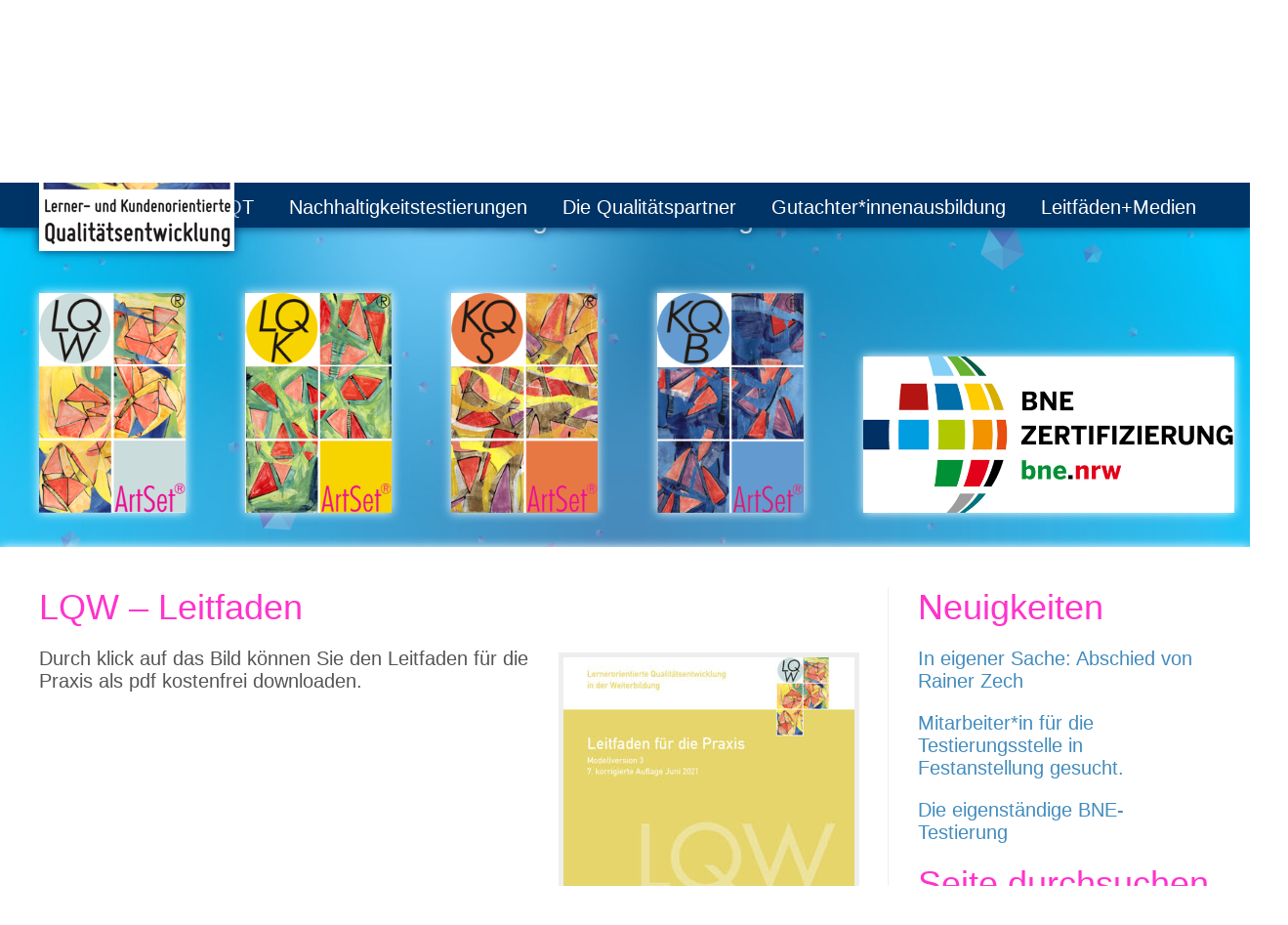

--- FILE ---
content_type: text/html; charset=UTF-8
request_url: https://www.qualitaets-portal.de/lqw-leitfaden/
body_size: 7261
content:
<!DOCTYPE html PUBLIC "-//W3C//DTD XHTML 1.0 Transitional//EN" "http://www.w3.org/TR/xhtml1/DTD/xhtml1-transitional.dtd">
<html xmlns="http://www.w3.org/1999/xhtml" lang="de">
<head profile="http://gmpg.org/xfn/11">
<title>LQW &#8211; Leitfaden | Lerner- und Kundenorientierte Qualitätsentwicklung</title>
<meta http-equiv="Content-Type" content="text/html; charset=UTF-8" />
<meta name="viewport" content="width=device-width, initial-scale=1, user-scalable=no" />
<meta name="apple-mobile-web-app-capable" content="yes" />
<meta name="language" content="de" />
<meta name="author" content="Filavision - Internetagentur"/>
<link rel="stylesheet" href="https://www.qualitaets-portal.de/wp-content/themes/byfilavision/style.css?v=1.5" type="text/css" media="screen" />
<link rel="pingback" href="" />
<script src="https://www.qualitaets-portal.de/wp-content/themes/byfilavision/jquery.min.js" defer="defer"></script>
<script src="https://www.qualitaets-portal.de/wp-content/themes/byfilavision/main.js?v=1.1" defer="defer"></script>
<meta name='robots' content='max-image-preview:large' />
<link rel="alternate" title="oEmbed (JSON)" type="application/json+oembed" href="https://www.qualitaets-portal.de/wp-json/oembed/1.0/embed?url=https%3A%2F%2Fwww.qualitaets-portal.de%2Flqw-leitfaden%2F" />
<link rel="alternate" title="oEmbed (XML)" type="text/xml+oembed" href="https://www.qualitaets-portal.de/wp-json/oembed/1.0/embed?url=https%3A%2F%2Fwww.qualitaets-portal.de%2Flqw-leitfaden%2F&#038;format=xml" />
<style id='wp-img-auto-sizes-contain-inline-css' type='text/css'>
img:is([sizes=auto i],[sizes^="auto," i]){contain-intrinsic-size:3000px 1500px}
/*# sourceURL=wp-img-auto-sizes-contain-inline-css */
</style>
<style id='wp-block-library-inline-css' type='text/css'>
:root{--wp-block-synced-color:#7a00df;--wp-block-synced-color--rgb:122,0,223;--wp-bound-block-color:var(--wp-block-synced-color);--wp-editor-canvas-background:#ddd;--wp-admin-theme-color:#007cba;--wp-admin-theme-color--rgb:0,124,186;--wp-admin-theme-color-darker-10:#006ba1;--wp-admin-theme-color-darker-10--rgb:0,107,160.5;--wp-admin-theme-color-darker-20:#005a87;--wp-admin-theme-color-darker-20--rgb:0,90,135;--wp-admin-border-width-focus:2px}@media (min-resolution:192dpi){:root{--wp-admin-border-width-focus:1.5px}}.wp-element-button{cursor:pointer}:root .has-very-light-gray-background-color{background-color:#eee}:root .has-very-dark-gray-background-color{background-color:#313131}:root .has-very-light-gray-color{color:#eee}:root .has-very-dark-gray-color{color:#313131}:root .has-vivid-green-cyan-to-vivid-cyan-blue-gradient-background{background:linear-gradient(135deg,#00d084,#0693e3)}:root .has-purple-crush-gradient-background{background:linear-gradient(135deg,#34e2e4,#4721fb 50%,#ab1dfe)}:root .has-hazy-dawn-gradient-background{background:linear-gradient(135deg,#faaca8,#dad0ec)}:root .has-subdued-olive-gradient-background{background:linear-gradient(135deg,#fafae1,#67a671)}:root .has-atomic-cream-gradient-background{background:linear-gradient(135deg,#fdd79a,#004a59)}:root .has-nightshade-gradient-background{background:linear-gradient(135deg,#330968,#31cdcf)}:root .has-midnight-gradient-background{background:linear-gradient(135deg,#020381,#2874fc)}:root{--wp--preset--font-size--normal:16px;--wp--preset--font-size--huge:42px}.has-regular-font-size{font-size:1em}.has-larger-font-size{font-size:2.625em}.has-normal-font-size{font-size:var(--wp--preset--font-size--normal)}.has-huge-font-size{font-size:var(--wp--preset--font-size--huge)}.has-text-align-center{text-align:center}.has-text-align-left{text-align:left}.has-text-align-right{text-align:right}.has-fit-text{white-space:nowrap!important}#end-resizable-editor-section{display:none}.aligncenter{clear:both}.items-justified-left{justify-content:flex-start}.items-justified-center{justify-content:center}.items-justified-right{justify-content:flex-end}.items-justified-space-between{justify-content:space-between}.screen-reader-text{border:0;clip-path:inset(50%);height:1px;margin:-1px;overflow:hidden;padding:0;position:absolute;width:1px;word-wrap:normal!important}.screen-reader-text:focus{background-color:#ddd;clip-path:none;color:#444;display:block;font-size:1em;height:auto;left:5px;line-height:normal;padding:15px 23px 14px;text-decoration:none;top:5px;width:auto;z-index:100000}html :where(.has-border-color){border-style:solid}html :where([style*=border-top-color]){border-top-style:solid}html :where([style*=border-right-color]){border-right-style:solid}html :where([style*=border-bottom-color]){border-bottom-style:solid}html :where([style*=border-left-color]){border-left-style:solid}html :where([style*=border-width]){border-style:solid}html :where([style*=border-top-width]){border-top-style:solid}html :where([style*=border-right-width]){border-right-style:solid}html :where([style*=border-bottom-width]){border-bottom-style:solid}html :where([style*=border-left-width]){border-left-style:solid}html :where(img[class*=wp-image-]){height:auto;max-width:100%}:where(figure){margin:0 0 1em}html :where(.is-position-sticky){--wp-admin--admin-bar--position-offset:var(--wp-admin--admin-bar--height,0px)}@media screen and (max-width:600px){html :where(.is-position-sticky){--wp-admin--admin-bar--position-offset:0px}}

/*# sourceURL=wp-block-library-inline-css */
</style><style id='global-styles-inline-css' type='text/css'>
:root{--wp--preset--aspect-ratio--square: 1;--wp--preset--aspect-ratio--4-3: 4/3;--wp--preset--aspect-ratio--3-4: 3/4;--wp--preset--aspect-ratio--3-2: 3/2;--wp--preset--aspect-ratio--2-3: 2/3;--wp--preset--aspect-ratio--16-9: 16/9;--wp--preset--aspect-ratio--9-16: 9/16;--wp--preset--color--black: #000000;--wp--preset--color--cyan-bluish-gray: #abb8c3;--wp--preset--color--white: #ffffff;--wp--preset--color--pale-pink: #f78da7;--wp--preset--color--vivid-red: #cf2e2e;--wp--preset--color--luminous-vivid-orange: #ff6900;--wp--preset--color--luminous-vivid-amber: #fcb900;--wp--preset--color--light-green-cyan: #7bdcb5;--wp--preset--color--vivid-green-cyan: #00d084;--wp--preset--color--pale-cyan-blue: #8ed1fc;--wp--preset--color--vivid-cyan-blue: #0693e3;--wp--preset--color--vivid-purple: #9b51e0;--wp--preset--gradient--vivid-cyan-blue-to-vivid-purple: linear-gradient(135deg,rgb(6,147,227) 0%,rgb(155,81,224) 100%);--wp--preset--gradient--light-green-cyan-to-vivid-green-cyan: linear-gradient(135deg,rgb(122,220,180) 0%,rgb(0,208,130) 100%);--wp--preset--gradient--luminous-vivid-amber-to-luminous-vivid-orange: linear-gradient(135deg,rgb(252,185,0) 0%,rgb(255,105,0) 100%);--wp--preset--gradient--luminous-vivid-orange-to-vivid-red: linear-gradient(135deg,rgb(255,105,0) 0%,rgb(207,46,46) 100%);--wp--preset--gradient--very-light-gray-to-cyan-bluish-gray: linear-gradient(135deg,rgb(238,238,238) 0%,rgb(169,184,195) 100%);--wp--preset--gradient--cool-to-warm-spectrum: linear-gradient(135deg,rgb(74,234,220) 0%,rgb(151,120,209) 20%,rgb(207,42,186) 40%,rgb(238,44,130) 60%,rgb(251,105,98) 80%,rgb(254,248,76) 100%);--wp--preset--gradient--blush-light-purple: linear-gradient(135deg,rgb(255,206,236) 0%,rgb(152,150,240) 100%);--wp--preset--gradient--blush-bordeaux: linear-gradient(135deg,rgb(254,205,165) 0%,rgb(254,45,45) 50%,rgb(107,0,62) 100%);--wp--preset--gradient--luminous-dusk: linear-gradient(135deg,rgb(255,203,112) 0%,rgb(199,81,192) 50%,rgb(65,88,208) 100%);--wp--preset--gradient--pale-ocean: linear-gradient(135deg,rgb(255,245,203) 0%,rgb(182,227,212) 50%,rgb(51,167,181) 100%);--wp--preset--gradient--electric-grass: linear-gradient(135deg,rgb(202,248,128) 0%,rgb(113,206,126) 100%);--wp--preset--gradient--midnight: linear-gradient(135deg,rgb(2,3,129) 0%,rgb(40,116,252) 100%);--wp--preset--font-size--small: 13px;--wp--preset--font-size--medium: 20px;--wp--preset--font-size--large: 36px;--wp--preset--font-size--x-large: 42px;--wp--preset--spacing--20: 0.44rem;--wp--preset--spacing--30: 0.67rem;--wp--preset--spacing--40: 1rem;--wp--preset--spacing--50: 1.5rem;--wp--preset--spacing--60: 2.25rem;--wp--preset--spacing--70: 3.38rem;--wp--preset--spacing--80: 5.06rem;--wp--preset--shadow--natural: 6px 6px 9px rgba(0, 0, 0, 0.2);--wp--preset--shadow--deep: 12px 12px 50px rgba(0, 0, 0, 0.4);--wp--preset--shadow--sharp: 6px 6px 0px rgba(0, 0, 0, 0.2);--wp--preset--shadow--outlined: 6px 6px 0px -3px rgb(255, 255, 255), 6px 6px rgb(0, 0, 0);--wp--preset--shadow--crisp: 6px 6px 0px rgb(0, 0, 0);}:where(.is-layout-flex){gap: 0.5em;}:where(.is-layout-grid){gap: 0.5em;}body .is-layout-flex{display: flex;}.is-layout-flex{flex-wrap: wrap;align-items: center;}.is-layout-flex > :is(*, div){margin: 0;}body .is-layout-grid{display: grid;}.is-layout-grid > :is(*, div){margin: 0;}:where(.wp-block-columns.is-layout-flex){gap: 2em;}:where(.wp-block-columns.is-layout-grid){gap: 2em;}:where(.wp-block-post-template.is-layout-flex){gap: 1.25em;}:where(.wp-block-post-template.is-layout-grid){gap: 1.25em;}.has-black-color{color: var(--wp--preset--color--black) !important;}.has-cyan-bluish-gray-color{color: var(--wp--preset--color--cyan-bluish-gray) !important;}.has-white-color{color: var(--wp--preset--color--white) !important;}.has-pale-pink-color{color: var(--wp--preset--color--pale-pink) !important;}.has-vivid-red-color{color: var(--wp--preset--color--vivid-red) !important;}.has-luminous-vivid-orange-color{color: var(--wp--preset--color--luminous-vivid-orange) !important;}.has-luminous-vivid-amber-color{color: var(--wp--preset--color--luminous-vivid-amber) !important;}.has-light-green-cyan-color{color: var(--wp--preset--color--light-green-cyan) !important;}.has-vivid-green-cyan-color{color: var(--wp--preset--color--vivid-green-cyan) !important;}.has-pale-cyan-blue-color{color: var(--wp--preset--color--pale-cyan-blue) !important;}.has-vivid-cyan-blue-color{color: var(--wp--preset--color--vivid-cyan-blue) !important;}.has-vivid-purple-color{color: var(--wp--preset--color--vivid-purple) !important;}.has-black-background-color{background-color: var(--wp--preset--color--black) !important;}.has-cyan-bluish-gray-background-color{background-color: var(--wp--preset--color--cyan-bluish-gray) !important;}.has-white-background-color{background-color: var(--wp--preset--color--white) !important;}.has-pale-pink-background-color{background-color: var(--wp--preset--color--pale-pink) !important;}.has-vivid-red-background-color{background-color: var(--wp--preset--color--vivid-red) !important;}.has-luminous-vivid-orange-background-color{background-color: var(--wp--preset--color--luminous-vivid-orange) !important;}.has-luminous-vivid-amber-background-color{background-color: var(--wp--preset--color--luminous-vivid-amber) !important;}.has-light-green-cyan-background-color{background-color: var(--wp--preset--color--light-green-cyan) !important;}.has-vivid-green-cyan-background-color{background-color: var(--wp--preset--color--vivid-green-cyan) !important;}.has-pale-cyan-blue-background-color{background-color: var(--wp--preset--color--pale-cyan-blue) !important;}.has-vivid-cyan-blue-background-color{background-color: var(--wp--preset--color--vivid-cyan-blue) !important;}.has-vivid-purple-background-color{background-color: var(--wp--preset--color--vivid-purple) !important;}.has-black-border-color{border-color: var(--wp--preset--color--black) !important;}.has-cyan-bluish-gray-border-color{border-color: var(--wp--preset--color--cyan-bluish-gray) !important;}.has-white-border-color{border-color: var(--wp--preset--color--white) !important;}.has-pale-pink-border-color{border-color: var(--wp--preset--color--pale-pink) !important;}.has-vivid-red-border-color{border-color: var(--wp--preset--color--vivid-red) !important;}.has-luminous-vivid-orange-border-color{border-color: var(--wp--preset--color--luminous-vivid-orange) !important;}.has-luminous-vivid-amber-border-color{border-color: var(--wp--preset--color--luminous-vivid-amber) !important;}.has-light-green-cyan-border-color{border-color: var(--wp--preset--color--light-green-cyan) !important;}.has-vivid-green-cyan-border-color{border-color: var(--wp--preset--color--vivid-green-cyan) !important;}.has-pale-cyan-blue-border-color{border-color: var(--wp--preset--color--pale-cyan-blue) !important;}.has-vivid-cyan-blue-border-color{border-color: var(--wp--preset--color--vivid-cyan-blue) !important;}.has-vivid-purple-border-color{border-color: var(--wp--preset--color--vivid-purple) !important;}.has-vivid-cyan-blue-to-vivid-purple-gradient-background{background: var(--wp--preset--gradient--vivid-cyan-blue-to-vivid-purple) !important;}.has-light-green-cyan-to-vivid-green-cyan-gradient-background{background: var(--wp--preset--gradient--light-green-cyan-to-vivid-green-cyan) !important;}.has-luminous-vivid-amber-to-luminous-vivid-orange-gradient-background{background: var(--wp--preset--gradient--luminous-vivid-amber-to-luminous-vivid-orange) !important;}.has-luminous-vivid-orange-to-vivid-red-gradient-background{background: var(--wp--preset--gradient--luminous-vivid-orange-to-vivid-red) !important;}.has-very-light-gray-to-cyan-bluish-gray-gradient-background{background: var(--wp--preset--gradient--very-light-gray-to-cyan-bluish-gray) !important;}.has-cool-to-warm-spectrum-gradient-background{background: var(--wp--preset--gradient--cool-to-warm-spectrum) !important;}.has-blush-light-purple-gradient-background{background: var(--wp--preset--gradient--blush-light-purple) !important;}.has-blush-bordeaux-gradient-background{background: var(--wp--preset--gradient--blush-bordeaux) !important;}.has-luminous-dusk-gradient-background{background: var(--wp--preset--gradient--luminous-dusk) !important;}.has-pale-ocean-gradient-background{background: var(--wp--preset--gradient--pale-ocean) !important;}.has-electric-grass-gradient-background{background: var(--wp--preset--gradient--electric-grass) !important;}.has-midnight-gradient-background{background: var(--wp--preset--gradient--midnight) !important;}.has-small-font-size{font-size: var(--wp--preset--font-size--small) !important;}.has-medium-font-size{font-size: var(--wp--preset--font-size--medium) !important;}.has-large-font-size{font-size: var(--wp--preset--font-size--large) !important;}.has-x-large-font-size{font-size: var(--wp--preset--font-size--x-large) !important;}
/*# sourceURL=global-styles-inline-css */
</style>

<style id='classic-theme-styles-inline-css' type='text/css'>
/*! This file is auto-generated */
.wp-block-button__link{color:#fff;background-color:#32373c;border-radius:9999px;box-shadow:none;text-decoration:none;padding:calc(.667em + 2px) calc(1.333em + 2px);font-size:1.125em}.wp-block-file__button{background:#32373c;color:#fff;text-decoration:none}
/*# sourceURL=/wp-includes/css/classic-themes.min.css */
</style>
<link rel="https://api.w.org/" href="https://www.qualitaets-portal.de/wp-json/" /><link rel="alternate" title="JSON" type="application/json" href="https://www.qualitaets-portal.de/wp-json/wp/v2/pages/11" /><link rel="EditURI" type="application/rsd+xml" title="RSD" href="https://www.qualitaets-portal.de/xmlrpc.php?rsd" />
<meta name="generator" content="WordPress 6.9" />
<link rel="canonical" href="https://www.qualitaets-portal.de/lqw-leitfaden/" />
<link rel='shortlink' href='https://www.qualitaets-portal.de/?p=11' />
<script type="text/javascript">var intro = 0;</script>
</head>
<body>
<div class="logowrapper wrapper">
<a href="https://www.qualitaets-portal.de"><img src="https://www.qualitaets-portal.de/wp-content/themes/byfilavision/img/lkqt-logo.png" id="logo" alt="Qualitätsportal" /></a>
</div>
<div id="intro">Qualität in Bildung, Beratung und Sozialer Dienstleistung</div>
<div id="menuoben">
<div class="wrapper">
<div id="mobilemenubtn"><div></div></div>
<div class="menu-menue-oben-container"><ul id="menu-menue-oben" class="menu"><li id="menu-item-730" class="platzhalterlink menu-item menu-item-type-custom menu-item-object-custom menu-item-has-children menu-item-730"><a>LKQT</a>
<ul class="sub-menu">
	<li id="menu-item-738" class="menu-item menu-item-type-post_type menu-item-object-page menu-item-738"><a href="https://www.qualitaets-portal.de/qualitaet-als-gelingen/">Qualität als Gelingen</a></li>
	<li id="menu-item-2110" class="menu-item menu-item-type-post_type menu-item-object-page menu-item-2110"><a href="https://www.qualitaets-portal.de/videos-zur-qualitaetsentwicklung/">Videos zur Qualitätsentwicklung</a></li>
	<li id="menu-item-2115" class="menu-item menu-item-type-post_type menu-item-object-page menu-item-2115"><a href="https://www.qualitaets-portal.de/qualitaetsentwicklung-fuer-kleine-organisationen/">Qualitätsentwicklung für kleine Organisationen</a></li>
</ul>
</li>
<li id="menu-item-2412" class="menu-item menu-item-type-post_type menu-item-object-page menu-item-has-children menu-item-2412"><a href="https://www.qualitaets-portal.de/lqw-nachhaltigkeitstestierung/">Nachhaltigkeitstestierungen</a>
<ul class="sub-menu">
	<li id="menu-item-2738" class="menu-item menu-item-type-post_type menu-item-object-page menu-item-2738"><a href="https://www.qualitaets-portal.de/lqw-nachhaltigkeitstestierung/">Die LQW-Qualitäts- und Nachhaltigkeitstestierung</a></li>
	<li id="menu-item-2737" class="menu-item menu-item-type-post_type menu-item-object-page menu-item-2737"><a href="https://www.qualitaets-portal.de/die-eigenstaendige-bne-testierung/">Die eigenständige BNE-Testierung</a></li>
</ul>
</li>
<li id="menu-item-728" class="platzhalterlink menu-item menu-item-type-custom menu-item-object-custom menu-item-has-children menu-item-728"><a>Die Qualitätspartner</a>
<ul class="sub-menu">
	<li id="menu-item-86" class="menu-item menu-item-type-post_type menu-item-object-page menu-item-86"><a href="https://www.qualitaets-portal.de/urheber-lizenzgeber/">Urheber &#038; Lizenzgeber</a></li>
	<li id="menu-item-85" class="menu-item menu-item-type-post_type menu-item-object-page menu-item-85"><a href="https://www.qualitaets-portal.de/testierungsstelle/">Testierungsstelle</a></li>
	<li id="menu-item-1235" class="menu-item menu-item-type-post_type menu-item-object-page menu-item-1235"><a href="https://www.qualitaets-portal.de/autorisierte-beratungspartner/">Autorisierte Beratungspartner</a></li>
	<li id="menu-item-84" class="menu-item menu-item-type-post_type menu-item-object-page menu-item-84"><a href="https://www.qualitaets-portal.de/gutachterinnen-beraterinnen/">Gutachter*innen+Berater*innen</a></li>
	<li id="menu-item-941" class="menu-item menu-item-type-post_type menu-item-object-page menu-item-941"><a href="https://www.qualitaets-portal.de/kundenbeirat/">Kundenbeirat</a></li>
	<li id="menu-item-89" class="menu-item menu-item-type-post_type menu-item-object-page menu-item-89"><a href="https://www.qualitaets-portal.de/referenzen/">Referenzen</a></li>
</ul>
</li>
<li id="menu-item-88" class="menu-item menu-item-type-post_type menu-item-object-page menu-item-88"><a href="https://www.qualitaets-portal.de/gutachter-innenausbildung/">Gutachter*innenausbildung</a></li>
<li id="menu-item-684" class="platzhalterlink menu-item menu-item-type-custom menu-item-object-custom menu-item-has-children menu-item-684"><a>Leitfäden+Medien</a>
<ul class="sub-menu">
	<li id="menu-item-688" class="menu-item menu-item-type-post_type menu-item-object-post menu-item-688"><a href="https://www.qualitaets-portal.de/leitfaeden-fuer-die-praxis/">Leitfäden</a></li>
	<li id="menu-item-91" class="menu-item menu-item-type-post_type menu-item-object-page menu-item-91"><a href="https://www.qualitaets-portal.de/literatur-zu-lkqt/">Literatur zu LKQT</a></li>
	<li id="menu-item-2118" class="menu-item menu-item-type-post_type menu-item-object-page menu-item-2118"><a href="https://www.qualitaets-portal.de/weitere-medien/">Weitere Medien</a></li>
	<li id="menu-item-2629" class="menu-item menu-item-type-post_type menu-item-object-page menu-item-2629"><a href="https://www.qualitaets-portal.de/literatur-und-medien-zu-nachhaltigkeit/">Nachhaltigkeit</a></li>
</ul>
</li>
</ul></div></div>
</div>
<div id="header">
<h2 id="slogan">Das Qualitätsportal<br><span style="font-size:0.8em">Lerner- und Kundenorientierte Qualitätsentwicklung<br>Nachhaltigkeitsentwicklung / BNE</span></h2>
<img src="https://www.qualitaets-portal.de/wp-content/themes/byfilavision/img/bg-stars1.png" id="stars1" alt="" />
<img src="https://www.qualitaets-portal.de/wp-content/themes/byfilavision/img/bg-stars2.png" id="stars2" alt="" />
<img src="https://www.qualitaets-portal.de/wp-content/themes/byfilavision/img/bg-stars3.png" id="stars3" alt="" />
<div id="menuunten">
<div class="wrapper">
<div class="menu-menue-unten-container"><ul id="menu-menue-unten" class="menu"><li id="menu-item-740" class="lqw menu-item menu-item-type-custom menu-item-object-custom current-menu-ancestor current-menu-parent menu-item-has-children menu-item-740"><a>LQW</a>
<ul class="sub-menu">
	<li id="menu-item-119" class="menu-item menu-item-type-post_type menu-item-object-page menu-item-119"><a href="https://www.qualitaets-portal.de/lqw-arbeitshilfen-qualitaetswerkzeuge/">Arbeitshilfen</a></li>
	<li id="menu-item-120" class="menu-item menu-item-type-post_type menu-item-object-page current-menu-item page_item page-item-11 current_page_item menu-item-120"><a href="https://www.qualitaets-portal.de/lqw-leitfaden/" aria-current="page">Leitfaden</a></li>
	<li id="menu-item-672" class="menu-item menu-item-type-custom menu-item-object-custom menu-item-672"><a target="_blank" href="http://www.netzwerkbilder.de/nb/html/netzwerkbild_lqw_.html">Netzwerkbild</a></li>
	<li id="menu-item-709" class="menu-item menu-item-type-post_type menu-item-object-page menu-item-709"><a href="https://www.qualitaets-portal.de/lqw-azav/">LQW &#038; AZAV</a></li>
	<li id="menu-item-723" class="menu-item menu-item-type-post_type menu-item-object-page menu-item-723"><a href="https://www.qualitaets-portal.de/lqw-international/">International</a></li>
	<li id="menu-item-805" class="menu-item menu-item-type-post_type menu-item-object-page menu-item-805"><a href="https://www.qualitaets-portal.de/lernerorientierte-qualitaetstestierung-in-der-aus-fort-und-weiterbildung/">Über LQW</a></li>
</ul>
</li>
<li id="menu-item-743" class="lqk menu-item menu-item-type-custom menu-item-object-custom menu-item-has-children menu-item-743"><a>LQK</a>
<ul class="sub-menu">
	<li id="menu-item-106" class="menu-item menu-item-type-post_type menu-item-object-page menu-item-106"><a href="https://www.qualitaets-portal.de/lqk-arbeitshilfen-qualitaetswerkzeuge/">Arbeitshilfen</a></li>
	<li id="menu-item-107" class="menu-item menu-item-type-post_type menu-item-object-page menu-item-107"><a href="https://www.qualitaets-portal.de/lqk-leitfaden/">Leitfaden</a></li>
	<li id="menu-item-675" class="menu-item menu-item-type-custom menu-item-object-custom menu-item-675"><a target="_blank" href="http://www.netzwerkbilder.de/nb/html/netzwerkbild_lqk.html">Netzwerkbild</a></li>
	<li id="menu-item-826" class="menu-item menu-item-type-post_type menu-item-object-page menu-item-826"><a href="https://www.qualitaets-portal.de/lernerorientierte-qualitaetstestierung-fuer-kindertagesstaetten/">Über LQK</a></li>
</ul>
</li>
<li id="menu-item-741" class="kqs menu-item menu-item-type-custom menu-item-object-custom menu-item-has-children menu-item-741"><a>KQS</a>
<ul class="sub-menu">
	<li id="menu-item-98" class="menu-item menu-item-type-post_type menu-item-object-page menu-item-98"><a href="https://www.qualitaets-portal.de/kqs-arbeitshilfen-qualitaetswerkzeuge/">Arbeitshilfen</a></li>
	<li id="menu-item-100" class="menu-item menu-item-type-post_type menu-item-object-page menu-item-100"><a href="https://www.qualitaets-portal.de/kqs-leitfaden/">Leitfaden</a></li>
	<li id="menu-item-673" class="menu-item menu-item-type-custom menu-item-object-custom menu-item-673"><a target="_blank" href="http://www.netzwerkbilder.de/nb/html/netzwerkbild_kqs.html">Netzwerkbild</a></li>
	<li id="menu-item-814" class="menu-item menu-item-type-post_type menu-item-object-page menu-item-814"><a href="https://www.qualitaets-portal.de/kundenorientierte-qualitaetstestierung-fuer-soziale-dienstleistungsorganisationen/">Über KQS</a></li>
</ul>
</li>
<li id="menu-item-742" class="kqb menu-item menu-item-type-custom menu-item-object-custom menu-item-has-children menu-item-742"><a>KQB</a>
<ul class="sub-menu">
	<li id="menu-item-102" class="menu-item menu-item-type-post_type menu-item-object-page menu-item-102"><a href="https://www.qualitaets-portal.de/kqb-arbeitshilfen-qualitaetswerkzeuge/">Arbeitshilfen</a></li>
	<li id="menu-item-104" class="menu-item menu-item-type-post_type menu-item-object-page menu-item-104"><a href="https://www.qualitaets-portal.de/kqb-leitfaden/">Leitfaden</a></li>
	<li id="menu-item-674" class="menu-item menu-item-type-custom menu-item-object-custom menu-item-674"><a target="_blank" href="http://www.netzwerkbilder.de/nb/html/netzwerkbild_kqb.html">Netzwerkbild</a></li>
	<li id="menu-item-809" class="menu-item menu-item-type-post_type menu-item-object-page menu-item-809"><a href="https://www.qualitaets-portal.de/kundenorientierte-qualitaetstestierung-fuer-beratungsorganisationen/">Über KQB</a></li>
</ul>
</li>
<li id="menu-item-2666" class="bne menu-item menu-item-type-custom menu-item-object-custom menu-item-has-children menu-item-2666"><a>BNE</a>
<ul class="sub-menu">
	<li id="menu-item-2668" class="menu-item menu-item-type-post_type menu-item-object-page menu-item-2668"><a href="https://www.qualitaets-portal.de/lqw-nachhaltigkeitstestierung/">Über LQW<sup>N</sup></a></li>
	<li id="menu-item-2720" class="menu-item menu-item-type-post_type menu-item-object-page menu-item-2720"><a href="https://www.qualitaets-portal.de/die-eigenstaendige-bne-testierung/">Über BNE<sup>SOLO</sup></a></li>
	<li id="menu-item-2678" class="menu-item menu-item-type-post_type menu-item-object-page menu-item-2678"><a href="https://www.qualitaets-portal.de/arbeitshilfen/">Arbeitshilfen</a></li>
	<li id="menu-item-2667" class="menu-item menu-item-type-post_type menu-item-object-page menu-item-2667"><a href="https://www.qualitaets-portal.de/literatur-und-medien-zu-nachhaltigkeit/">Literatur+Medien</a></li>
	<li id="menu-item-2772" class="menu-item menu-item-type-post_type menu-item-object-page menu-item-2772"><a href="https://www.qualitaets-portal.de/faq/">FAQ</a></li>
</ul>
</li>
</ul></div></div>
</div>
</div>
<div id="content">
<div class="wrapper">
<div id="main">
<h1>LQW &#8211; Leitfaden</h1>
<div class="entry">
<p>Durch klick auf das Bild <a href="https://www.qualitaets-portal.de/wp-content/uploads/LQW-3-Leitfaden-7_Auflage.pdf" target="_blank" rel="noopener"><img fetchpriority="high" decoding="async" class="alignright wp-image-2045 size-medium" src="https://www.qualitaets-portal.de/wp-content/uploads/Cover-Aussen-klein-1-298x400.jpg" alt="" width="298" height="400" srcset="https://www.qualitaets-portal.de/wp-content/uploads/Cover-Aussen-klein-1-298x400.jpg 298w, https://www.qualitaets-portal.de/wp-content/uploads/Cover-Aussen-klein-1.jpg 591w" sizes="(max-width: 298px) 100vw, 298px" /></a>können Sie den Leitfaden für die Praxis als pdf kostenfrei downloaden.</p>
<div class="clear"></div>
</div>
</div><!-- main -->
 
<div id="sidebar">

		<li id="recent-posts-2" class="widget widget_recent_entries">
		<h2 class="widgettitle">Neuigkeiten</h2>

		<ul>
											<li>
					<a href="https://www.qualitaets-portal.de/in-eigener-sache-abschied-von-rainer-zech/">In eigener Sache: Abschied von Rainer Zech</a>
									</li>
											<li>
					<a href="https://www.qualitaets-portal.de/die-testierungsstelle-stellt-ein/">Mitarbeiter*in für die Testierungsstelle in Festanstellung gesucht.</a>
									</li>
											<li>
					<a href="https://www.qualitaets-portal.de/die-eigenstaendige-bne-testierung/">Die eigenständige BNE-Testierung</a>
									</li>
					</ul>

		</li>
<li id="text-5" class="widget widget_text"><h2 class="widgettitle">Seite durchsuchen</h2>
			<div class="textwidget"><form role="search" method="get" id="searchform" class="searchform" action="http://www.qualitaets-portal.de/">
<input value="" name="s" id="s" type="text" placeholder="Suchbegriff..." /></form>
</div>
		</li>
</div><!-- sidebar -->
 
<div class="clear"></div>
</div>
</div>
<div id="footer">
<div class="wrapper">
<div class="footerdiv1"><li id="text-2" class="widget widget_text"><h2 class="widgettitle">Schnellzugriff</h2>
			<div class="textwidget"><p><a href="http://www.qualitaets-portal.de/">Startseite</a><br />
<a href="http://www.qualitaets-portal.de/news/">Neuigkeiten</a><br />
<a href="http://www.qualitaets-portal.de/kontakt/">Kontakt & Impressum</a><br />
<a href="http://www.qualitaets-portal.de/kontakt/">Datenschutzerklärung</a><br />
<a href="http://www.artset.de/newsletter/" target="_blank">ArtSet Newsletter</a><br />
<a href="http://www.conflex-qualitaet.de/newsletter.html" target="_blank">con!flex Newsletter</a></p>
</div>
		</li>
</div>
<div class="footerdiv2"><li id="text-3" class="widget widget_text"><h2 class="widgettitle">Kontakt</h2>
			<div class="textwidget"><p>con!flex Qualitätstestierung GmbH:<br />
Qualitäts-Hotline: +49 (0)951 / 99 33 97 30<br />
<a href="&#109;&#097;&#105;&#108;&#116;&#111;&#058;&#105;&#110;&#102;&#111;&#064;&#099;&#111;&#110;&#102;&#108;&#101;&#120;&#045;&#113;&#117;&#097;&#108;&#105;&#116;&#097;&#101;&#116;&#046;&#100;&#101;">&#105;&#110;&#102;&#111;&#064;&#099;&#111;&#110;&#102;&#108;&#101;&#120;&#045;&#113;&#117;&#097;&#108;&#105;&#116;&#097;&#101;&#116;&#046;&#100;&#101;</a></p>
<p>ArtSet Forschung Bildung Beratung GmbH:<br />
+49 (0)511 / 397 55 23<br />
<a href="&#109;&#097;&#105;&#108;&#116;&#111;&#058;&#107;&#111;&#110;&#116;&#097;&#107;&#116;&#064;&#097;&#114;&#116;&#115;&#101;&#116;&#046;&#100;&#101;">&#107;&#111;&#110;&#116;&#097;&#107;&#116;&#064;&#097;&#114;&#116;&#115;&#101;&#116;&#046;&#100;&#101;</a></p>
</div>
		</li>
</div>
<div class="footerdiv3"><li id="text-4" class="widget widget_text"><h2 class="widgettitle">Über das Qualitätsportal</h2>
			<div class="textwidget"><p>Im Qualitätsportal finden Sie Informationen zur Qualitätsentwicklung in Bildung, Beratung und Sozialer Dienstleistung, insbesondere zu den branchenspezifischen Modellen der Lerner- und Kundenorientierten Qualitätsentwicklung. Das Qualitätsportal ist ein Kooperationsprodukt von Modellentwickler und Lizenzgeber <a href="http://www.artset.de" target="_blank">ArtSet-Forschung Bildung Beratung GmbH</a> und der Testierungsstelle <a href="http://www.conflex-qualitaet.de" target="_blank">con!flex Qualitätstestierung GmbH</a>.</p>
</div>
		</li>
</div>
<div class="clear"></div>
</div>
<img src="https://www.qualitaets-portal.de/wp-content/themes/byfilavision/img/bg-footer.jpg" id="footerimg" alt="" />
</div>
<script type="speculationrules">
{"prefetch":[{"source":"document","where":{"and":[{"href_matches":"/*"},{"not":{"href_matches":["/wp-*.php","/wp-admin/*","/wp-content/uploads/*","/wp-content/*","/wp-content/plugins/*","/wp-content/themes/byfilavision/*","/*\\?(.+)"]}},{"not":{"selector_matches":"a[rel~=\"nofollow\"]"}},{"not":{"selector_matches":".no-prefetch, .no-prefetch a"}}]},"eagerness":"conservative"}]}
</script>
 
</body>
</html>

--- FILE ---
content_type: text/css
request_url: https://www.qualitaets-portal.de/wp-content/themes/byfilavision/style.css?v=1.5
body_size: 9067
content:
/*
Theme Name: Qualitäts Portal Theme
Author: Filavision - Internetagentur
Author URI: http://www.filavision.de
Version: 1.0
*/

@font-face {font-family:'Roboto Condensed';font-style: normal;font-weight: 300;src: url("https://fonts.filavision.de/roboto-condensed-300.woff2") format("woff2"),url("https://fonts.filavision.de/roboto-condensed-300.woff") format("woff"),url("https://fonts.filavision.de/roboto-condensed-300.ttf") format("truetype");}

html{font-size:100.01%;height:100%;margin:0px;padding:0px}
body{font-family:"Roboto Condensed", sans-serif;font-size:20px;color:#555;margin:0px;padding:0px;overflow-y:scroll;top:0;height:100%;background-image:url(img/bg.jpg);background-size:cover;background-position:50% 50%;background-attachment:fixed}
h1,h2{margin:0px 0px 20px;font-size:1.8em;color:#ff33cc;}
h1,h2,h3{font-weight:normal}
a{color:#428CBD;text-decoration:none}
a:hover{color:#ff33cc}
h1 a, h2 a, h3 a{color:#ff33cc}
input,select{padding:5px;font-family:'Roboto Condensed', sans-serif;font-size:1em;border-radius:5px;border:1px solid #eee}
table{width:100%;border-collapse:collapse;}
tr:nth-child(even){background-color:#f2f2f2}
td{padding:5px;vertical-align:top}
td:last-child{padding:5px 2px 5px 5px}
td:first-child{padding:5px 5px 5px 2px}
#intro{text-align:center;position:absolute;top:45%;font-size:2.5em;color:#fff;text-shadow:0px 0px 8px #003366;width:100%;display:none}
#logo{position:absolute;top:0px;box-shadow:0px 0px 10px #003366;z-index:110}
#menuoben{background:#003366;position:fixed;top:0px;width:100%;z-index:100;box-shadow:0px 0px 10px #003366;}
#menuoben .menu{background:#003366;list-style:none;float:right;margin:5px 0px 0px 0px;padding:0px}
#menuoben .menu a{color:#fff;text-decoration:none;display:block;padding:9px 15px;position:relative;z-index:101;white-space:nowrap}
#menuoben .menu a:hover{background:#ff33cc}
#menuoben .menu .platzhalterlink a:hover{background:#003366}
#menuoben .menu .platzhalterlink .sub-menu a:hover{background:#ff33cc}
#menuoben .menu li{display:inline-block;position:relative;}
.sub-menu{display:none;position:absolute;text-align:left;padding:0px;margin:0px;background:#003366;box-shadow:0px 0px 10px #003366;}
#menuoben .menu .sub-menu li{display:block;margin:0px;padding:0px}
#menuoben .menu .sub-menu a{margin:0px}
.current-menu-item a, .current-menu-parent a{background:url(img/bg-menua.png) bottom repeat-x}
.current-menu-item .sub-menu a, .current-menu-parent .sub-menu a{background:none}
.current-menu-parent .sub-menu .current-menu-item a{background:#ff33cc}
.platzhalterlink{-webkit-user-select: none;-moz-user-select: none;-ms-user-select: none;user-select: none;}
#mobilemenubtn{display:none;position:absolute;top:10px;right:2%;width:40px;height:20px;border-top:2px solid #ff33cc;border-bottom:2px solid #ff33cc;z-index:300;cursor:pointer}
#mobilemenubtn div{display:block;position:absolute;top:0px;left:0px;width:100%;height:9px;border-bottom:2px solid #ff33cc}
#header{height:70%;min-height:560px;position:relative}
#slogan{position:absolute;bottom:300px;width:100%;text-align:center;color:#fff;z-index:90;text-shadow:0px 0px 8px #003366;}
#stars1,#stars2,#stars3{position:fixed;width:100%;top:0px;-moz-opacity:0;-khtml-opacity:0;opacity:0;filter:alpha(opacity=0);}
#menuunten{margin:0px;width:100%;position:absolute;bottom:30px}
#menuunten ul{list-style:none;margin:0px;padding:0px;text-align:center;white-space:nowrap}
#menuunten li{display:inline-block;margin:0px 55px 0px 0px;position:relative;width:150px;height:225px;background-position:50% 50%;background-size:cover;padding:0px;}
#menuunten li.lqb{margin:95px 0px 0px 0px;width:150px;height:130px;}
#menuunten li.bne{width:380px;height:160px;}
.sub-menu li{width:100%!important}
#menuunten a{display:none;width:100%;height:100%;text-decoration:none}
#menuunten .lqw{background-image:url(img/lqw-logo.png);box-shadow:0px 0px 10px #fff}
#menuunten .kqs{background-image:url(img/kqs-logo.png);box-shadow:0px 0px 10px #fff}
#menuunten .kqb{background-image:url(img/kqb-logo.png);box-shadow:0px 0px 10px #fff}
#menuunten .lqk{background-image:url(img/lqk-logo.png);box-shadow:0px 0px 10px #fff}
#menuunten .lqs{background-image:url(img/lqs-logo.png);box-shadow:0px 0px 10px #fff}
#menuunten .lqb{background-image:url(img/lqb-logo.png);box-shadow:0px 0px 10px #fff}
#menuunten .bne{background-image:url(img/bne-logo.jpg);box-shadow:0px 0px 10px #fff;}
#menuunten .sub-menu{display:none;position:absolute;left:0px;bottom:0px;right:0px;background:url(img/trans-blue.png)}
#menuunten .sub-menu li{display:block;background:none;height:auto;margin:0px;text-align:center;}
#menuunten .sub-menu li:hover{background:#ff33cc}
#menuunten .sub-menu li:hover a{color:#fff}
#menuunten .sub-menu a{display:block;color:#fff;padding:9px 0px}
sup{font-size:0.7em}
.wrapper{width:100%;max-width:1200px;margin:auto;position:relative}
.margin-bottom{margin-bottom:30px!important}
#content{background:#fff;box-shadow:0px 0px 10px #fff;border-top:1px solid #fff;position:relative;z-index:95}
.entry img{border:5px solid #eee;}
.zweispalten{float:left;width:50%}
.dreispalten{float:left;width:33%}
#main{float:left;width:70%;margin:40px 0px}
#newsul{list-style:none;margin:0px;padding:0px}
.newsli{border-bottom:1px solid #eee;margin:0px 0px 40px;padding:0px 0px 30px}
.newsli:last-child{border-bottom:none;margin:0px;padding:0px}
#sidebar{float:right;width:25%;list-style:none;margin:40px 0px;border-left:1px solid #eee;padding:0px 0px 0px 30px}
#sidebar ul{list-style:none;margin:0px;padding:0px}
.widget_recent_entries ul li{margin:0px 0px 20px}
#footerimg{display:none;width:100%;position:absolute;bottom:0px}
#footer{background:url(img/bg-footer.jpg) bottom repeat-x #eee;padding:40px 0px 100px;position:relative;z-index:100}
#footer li{list-style:none}
#footer .widgettitle{font-size:1em}
.footerdiv1,.footerdiv2,.footerdiv3{float:left;margin:0px 5% 0px 0px;width:20%;border-right:1px solid #fff}
.footerdiv2{width:32%}
.footerdiv3{border:none;width:37%;margin:0px}
.clear{clear:both}

/* WordPress Core -------------------------------------------------------------- */
.alignnone{margin:5px 0px;}
.aligncenter, div.aligncenter{display:block;margin:5px auto 5px auto;}
.alignright{float:right;margin:5px 0px 5px 10px}
.alignleft{float:left;margin:5px 10px 5px 0px}
.aligncenter{display:block;margin:5px auto 5px auto;}
a img.alignright{float:right;margin:5px 0px 5px 10px;}
a img.alignnone{margin:5px 10px 5px 0px;}
a img.alignleft{float:left;margin:5px 10px 5px 0px;}
a img.aligncenter{display:block;margin-left:auto;margin-right:auto}

@media screen and (max-width:1250px){
.wrapper{width:96%;}
#menuunten li{margin:0px 44px 0px 0px;width:135px;height:202px;}
#menuunten li.lqb{margin:82px 0px 0px 0px;width:135px;height:117px;}
}
@media screen and (max-width:1140px){
body{font-size:18px}
#menuunten .sub-menu a{padding:6px 0px}
#menuunten li{margin:0px 35px 0px 0px;width:120px;height:180px;}
#menuunten li.lqb{margin:69px 0px 0px 0px;width:120px;height:104px;}
#menuunten li.bne{width:357px;height:150px;}
}
@media screen and (max-width:1000px){
.logowrapper{width:100%;position:absolute;top:0px;left:0px}
#logo{height:150px;left:2%}
#menuoben{height:50px;position:absolute}
#menuoben .wrapper, #menuunten .wrapper{width:100%}
#mobilemenubtn{display:block;}
#menuoben .menu{list-style:none;float:none;margin:0px;top:5px;position:relative;width:100%;display:none;}
#menuoben .menu li{display:block;text-align:center}
#menuoben .menu li.platzhalterlink a{color:#aaa;font-style:italic}
#menuoben .menu li.platzhalterlink .sub-menu a{color:#fff;font-style:normal}
#menuoben .menu .sub-menu{display:block;position:relative;box-shadow:none;text-align:center}
.current-menu-parent a{background:#003366}
#menuunten{bottom:0px}
#menuunten ul{white-space:normal}
#menuunten li{margin:20px 5px;width:100px;height:150px;}
#menuunten li.lqb{margin:62px 5px 20px 10px;width:100px;height:87px;}
#header{height:auto;border-top:1px solid transparent}
#slogan{position:absolute;bottom:auto;top:60px;right:5px;text-align:right;width:60%;color:#fff;z-index:101;font-size:1em;margin:0px;}
#main{float:none;width:100%;}
#sidebar{float:none;width:100%;border-top:1px solid #eee;border-left:none;margin:20px 0px 0px;padding:30px 0px 50px}
.footerdiv1,.footerdiv2,.footerdiv3{float:none;margin:0px;width:100%;border-right:none}
h1,h2{font-size:1.5em}
#intro{top:30%;font-size:2em;}
#stars1,#stars2,#stars3{width:300%;top:0px;left:-100%}
.zweispalten,.dreispalten{float:non;width:100%}
.entry img{border:none;max-width:100% !important;height:auto !important}
#footerimg{display:block}
#footer{background:#eee;}
input{width:95%}
ul{padding:0px 0px 0px 20px}
}
@media screen and (max-width:475px){
#menuunten li.bne{width:250px;height:105px;}
}
@media screen and (max-width:431px){
#menuunten li.bne{width:210px;height:88px;}
}
@media screen and (max-width:380px){
#menuunten li.bne{width:200px;height:84px;}
}
@media screen and (max-width:360px){
#menuunten .sub-menu a{font-size:0.8em}
}
@media screen and (max-width:359px){
#menuunten li{margin:20px 5px;width:90px;height:135px;}
#menuunten li.lqb{margin:53px 5px 20px 10px;width:90px;height:78px;}
}

--- FILE ---
content_type: text/javascript
request_url: https://www.qualitaets-portal.de/wp-content/themes/byfilavision/main.js?v=1.1
body_size: 2857
content:
$(document).ready(function(){
if ($(window).width()<=1000){
var mobile = 1;
}else{
var mobile = 0;
}
$(window).resize(function(){
if ($(window).width()<=1000){
mobile = 1;
}else{
mobile = 0;
}
})
if ($("#wpadminbar").is(":visible")){var wpadminbar = 32;}else{var wpadminbar = 0;}
$("#menuoben li").mouseover(function(){if (mobile==0){$(this).children(".sub-menu").stop().slideDown()}}).mouseleave(function(){if (mobile==0){$(this).children(".sub-menu").slideUp()}})
$("#menuunten li").mouseover(function(){$(this).children(".sub-menu").slideDown()}).mouseleave(function(){$(this).children(".sub-menu").stop().slideUp()})
//seitenaufbau
if (intro==1){
$("#stars1").css({top:"10%"}).delay(100).animate({top:0,opacity:0.2},3000).stop();
$("#stars2").css({top:"20%"}).delay(100).animate({top:0,opacity:0.25},3000).stop();
$("#stars3").css({top:"30%"}).delay(100).animate({top:0,opacity:0.3},3000).stop();
$("#intro").delay(500).fadeIn(1000,function(){
$("#intro").delay(500).fadeOut(2000);
$("#menuoben").delay(1000).slideDown(1000);
$("#logo").delay(2000).fadeIn(1000);
$("#content").delay(2000).fadeIn(1000);
$("#footer").delay(2000).fadeIn(1000);
$("#slogan").delay(2500).fadeIn(1000);
$("#menuunten").delay(3000).fadeIn(1000);
});
}
if (intro==2){
$("#stars1").css({top:"5%"}).animate({top:($(document).scrollTop()/8)*-1,opacity:0.2},4000);
$("#stars2").css({top:"10%"}).animate({top:($(document).scrollTop()/5)*-1,opacity:0.25},4000);
$("#stars3").css({top:"15%"}).animate({top:($(document).scrollTop()/2)*-1,opacity:0.3},4000);
}
if (intro!=1 && intro!=2){
if (mobile==0){
$('html, body').animate({ scrollTop: ($("#slogan").offset().top+55)}, 0);
}else{
$('html, body').animate({ scrollTop: ($("#content").offset().top-55)}, 0);
}
$("#stars1").css({top:0}).animate({top:($(document).scrollTop()/8)*-1,opacity:0.2},4000);
$("#stars2").css({top:0}).animate({top:($(document).scrollTop()/5)*-1,opacity:0.25},4000);
$("#stars3").css({top:0}).animate({top:($(document).scrollTop()/2)*-1,opacity:0.3},4000);
}
//wenn gescrollt wird
$(window).scroll(function(){
$("#stars1").css({top:($(document).scrollTop()/8)*-1});
$("#stars2").css({top:($(document).scrollTop()/5)*-1});
$("#stars3").css({top:($(document).scrollTop()/2)*-1});
if ($(document).scrollTop()>=195 && mobile==0){
$("#logo").css({position:"fixed",top:-195+wpadminbar});
}else{
$("#logo").css({position:"absolute",top:"auto"});
}
});
if ($(document).scrollTop()>=195 && mobile==0){
$("#logo").css({position:"fixed",top:-195+wpadminbar});
}else{
$("#logo").css({position:"absolute",top:"auto"});
}
if ($("#wpadminbar").is(":visible")){
$("#menuoben").css({top:32});
}
$("#mobilemenubtn").on("click",function(){
if ($("#menuoben .menu").is(":hidden")){
$("#menuoben").css("z-index",120);
$("#menuoben .menu").slideDown();
}else{
$("#menuoben .menu").slideUp(function(){
$("#menuoben").css("z-index",100);
});
}
})
})